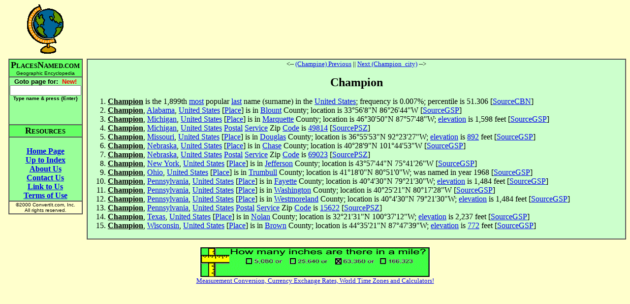

--- FILE ---
content_type: text/html
request_url: http://www.placesnamed.com/c/h/champion.asp
body_size: 9342
content:
<html>
<head>
<meta http-equiv="Content-Type" content="text/html; charset=windows-1252">
<meta name="GENERATOR" content="Microsoft FrontPage 4.0">
<meta name="ProgId" content="FrontPage.Editor.Document">
<title>Champion</title>
</head>
<body bgcolor="#FFFFCC" vlink="#0000FF">
<div align="center">
  <center>
  <table border="0" cellpadding="0" cellspacing="0" width="100%">
    <tr>
      <td valign="middle" align="center"><img border="0" src="/globeyellow.gif" width="74" height="101"></td>
      <td valign="middle" align="center">
        <script type="text/javascript"><!--
google_ad_client = "ca-pub-3683633632305582";
/* placesnamed */
google_ad_slot = "1728972342";
google_ad_width = 728;
google_ad_height = 90;
//-->
</script>
<script type="text/javascript"
src="http://pagead2.googlesyndication.com/pagead/show_ads.js">
</script>
      </td>
    </tr>
    <tr>
      <td></td>
      <td height="10"></td>
    </tr>
    <tr>
      <td valign="top" align="center">
        <table border="1" cellspacing="0">
            <tr>
              <td bgcolor="#66FF66" align="center" nowrap><b><font size="4"><font face="Arial Narrow">P</font></font><font face="Arial Narrow"><font size="2">LACES</font><font size="4">N</font></font><font face="Arial Narrow" size="2">AMED.COM</font><font size="1"><br>
                </font></b><font size="1" face="Arial">Geographic Encyclopedia</font></td>
            </tr>
            <tr>
              <td align="center" bgcolor="#99FF99" nowrap>
                <b><font face="Arial" size="2">
                <form name=goto action="/goto.asp" method=get>
                <b>
                <font face="Arial" size="2">Goto page for: &nbsp;<font color="#FF0000">New!</font><br>
                <input type=text size=16 name=Page value=""><br>
                <font size=1>Type name &amp; press {Enter</font></font></font><font face="Arial" size="2"><font size=1>}</font>
                <br><br><br>
                </font>                
                </b>                
                </font></b>                
                </td>
            </tr>
            <tr>
              <td align="center" bgcolor="#66FF66" nowrap><b><font face="Arial Narrow"><font size="4">R</font><font size="2">ESOURCES</font></font></b></td>
            </tr>
            <tr>
              <td align="center" bgcolor="#99FF99" nowrap><b>
                <br>
                <a href="/default.asp">Home Page</a><br>
                <a href="default.asp">Up to Index</a><br>
                <a href="/about.asp">About Us</a><br>
                <a href="/contact.asp">Contact Us</a><br>
                <a href="/link.asp">Link to Us</a><br>
                <a href="/terms.asp">Terms of Use</a></b></form>
                </td>
            </tr>
            <tr>
              <td align="center" nowrap><font size="1" face="Arial">©2000
                ConvertIt.com, Inc.<br>
                All rights reserved.</font></td>
            </tr>
          </table>
      </td>
      <td valign="top" align="center">
        <table border="1" cellspacing="0" width="100%">
          <tr>
            <td bgcolor="#CCFFCC"><P align="center"><font size="2"><-- <A HREF="../../c/h/champine.asp">(Champine) Previous</A> || <A HREF="../../c/h/champion_city.asp">Next (Champion_city)</A> --><br>&nbsp;</font><BR><font size="5"><b>Champion</b></font></P><OL><LI><B><U>Champion</U></B> is the 1,899th <A HREF="../../m/o/most.asp">most</A> popular <A HREF="../../l/a/last.asp">last</A> name (surname) in the <A HREF="../../u/n/united_states.asp">United States</A>; frequency is 0.007%; percentile is 51.306 [<A HREF="../../s/o/sourcecbn.asp">SourceCBN</A>]</LI>
<LI><B><U>Champion</U></B>, <A HREF="../../a/l/alabama.asp">Alabama</A>, <A HREF="../../u/n/united_states.asp">United States</A> [<A HREF="../../p/l/place.asp">Place</A>] is in <A HREF="../../b/l/blount.asp">Blount</A> County; location is 33°56'8"N 86°26'44"W [<A HREF="../../s/o/sourcegsp.asp">SourceGSP</A>]</LI>
<LI><B><U>Champion</U></B>, <A HREF="../../m/i/michigan.asp">Michigan</A>, <A HREF="../../u/n/united_states.asp">United States</A> [<A HREF="../../p/l/place.asp">Place</A>] is in <A HREF="../../m/a/marquette.asp">Marquette</A> County; location is 46°30'50"N 87°57'48"W; <A HREF="../../e/l/elevation.asp">elevation</A> is 1,598 feet [<A HREF="../../s/o/sourcegsp.asp">SourceGSP</A>]</LI>
<LI><B><U>Champion</U></B>, <A HREF="../../m/i/michigan.asp">Michigan</A>, <A HREF="../../u/n/united_states.asp">United States</A> <A HREF="../../p/o/postal.asp">Postal</A> <A HREF="../../s/e/service.asp">Service</A> Zip <A HREF="../../c/o/code.asp">Code</A> is <A HREF="../../4/9/49814.asp">49814</A> [<A HREF="../../s/o/sourcepsz.asp">SourcePSZ</A>]</LI>
<LI><B><U>Champion</U></B>, <A HREF="../../m/i/missouri.asp">Missouri</A>, <A HREF="../../u/n/united_states.asp">United States</A> [<A HREF="../../p/l/place.asp">Place</A>] is in <A HREF="../../d/o/douglas.asp">Douglas</A> County; location is 36°55'53"N 92°23'27"W; <A HREF="../../e/l/elevation.asp">elevation</A> is <A HREF="../../8/9/892.asp">892</A> feet [<A HREF="../../s/o/sourcegsp.asp">SourceGSP</A>]</LI>
<LI><B><U>Champion</U></B>, <A HREF="../../n/e/nebraska.asp">Nebraska</A>, <A HREF="../../u/n/united_states.asp">United States</A> [<A HREF="../../p/l/place.asp">Place</A>] is in <A HREF="../../c/h/chase.asp">Chase</A> County; location is 40°28'9"N 101°44'53"W [<A HREF="../../s/o/sourcegsp.asp">SourceGSP</A>]</LI>
<LI><B><U>Champion</U></B>, <A HREF="../../n/e/nebraska.asp">Nebraska</A>, <A HREF="../../u/n/united_states.asp">United States</A> <A HREF="../../p/o/postal.asp">Postal</A> <A HREF="../../s/e/service.asp">Service</A> Zip <A HREF="../../c/o/code.asp">Code</A> is <A HREF="../../6/9/69023.asp">69023</A> [<A HREF="../../s/o/sourcepsz.asp">SourcePSZ</A>]</LI>
<LI><B><U>Champion</U></B>, <A HREF="../../n/e/new_york.asp">New York</A>, <A HREF="../../u/n/united_states.asp">United States</A> [<A HREF="../../p/l/place.asp">Place</A>] is in <A HREF="../../j/e/jefferson.asp">Jefferson</A> County; location is 43°57'44"N 75°41'26"W [<A HREF="../../s/o/sourcegsp.asp">SourceGSP</A>]</LI>
<LI><B><U>Champion</U></B>, <A HREF="../../o/h/ohio.asp">Ohio</A>, <A HREF="../../u/n/united_states.asp">United States</A> [<A HREF="../../p/l/place.asp">Place</A>] is in <A HREF="../../t/r/trumbull.asp">Trumbull</A> County; location is 41°18'0"N 80°51'0"W; was named in year 1968 [<A HREF="../../s/o/sourcegsp.asp">SourceGSP</A>]</LI>
<LI><B><U>Champion</U></B>, <A HREF="../../p/e/pennsylvania.asp">Pennsylvania</A>, <A HREF="../../u/n/united_states.asp">United States</A> [<A HREF="../../p/l/place.asp">Place</A>] is in <A HREF="../../f/a/fayette.asp">Fayette</A> County; location is 40°4'30"N 79°21'30"W; <A HREF="../../e/l/elevation.asp">elevation</A> is 1,484 feet [<A HREF="../../s/o/sourcegsp.asp">SourceGSP</A>]</LI>
<LI><B><U>Champion</U></B>, <A HREF="../../p/e/pennsylvania.asp">Pennsylvania</A>, <A HREF="../../u/n/united_states.asp">United States</A> [<A HREF="../../p/l/place.asp">Place</A>] is in <A HREF="../../w/a/washington.asp">Washington</A> County; location is 40°25'21"N 80°17'28"W [<A HREF="../../s/o/sourcegsp.asp">SourceGSP</A>]</LI>
<LI><B><U>Champion</U></B>, <A HREF="../../p/e/pennsylvania.asp">Pennsylvania</A>, <A HREF="../../u/n/united_states.asp">United States</A> [<A HREF="../../p/l/place.asp">Place</A>] is in <A HREF="../../w/e/westmoreland.asp">Westmoreland</A> County; location is 40°4'30"N 79°21'30"W; <A HREF="../../e/l/elevation.asp">elevation</A> is 1,484 feet [<A HREF="../../s/o/sourcegsp.asp">SourceGSP</A>]</LI>
<LI><B><U>Champion</U></B>, <A HREF="../../p/e/pennsylvania.asp">Pennsylvania</A>, <A HREF="../../u/n/united_states.asp">United States</A> <A HREF="../../p/o/postal.asp">Postal</A> <A HREF="../../s/e/service.asp">Service</A> Zip <A HREF="../../c/o/code.asp">Code</A> is <A HREF="../../1/5/15622.asp">15622</A> [<A HREF="../../s/o/sourcepsz.asp">SourcePSZ</A>]</LI>
<LI><B><U>Champion</U></B>, <A HREF="../../t/e/texas.asp">Texas</A>, <A HREF="../../u/n/united_states.asp">United States</A> [<A HREF="../../p/l/place.asp">Place</A>] is in <A HREF="../../n/o/nolan.asp">Nolan</A> County; location is 32°21'31"N 100°37'12"W; <A HREF="../../e/l/elevation.asp">elevation</A> is 2,237 feet [<A HREF="../../s/o/sourcegsp.asp">SourceGSP</A>]</LI>
<LI><B><U>Champion</U></B>, <A HREF="../../w/i/wisconsin.asp">Wisconsin</A>, <A HREF="../../u/n/united_states.asp">United States</A> [<A HREF="../../p/l/place.asp">Place</A>] is in <A HREF="../../b/r/brown.asp">Brown</A> County; location is 44°35'21"N 87°47'39"W; <A HREF="../../e/l/elevation.asp">elevation</A> is <A HREF="../../7/7/772.asp">772</A> feet [<A HREF="../../s/o/sourcegsp.asp">SourceGSP</A>]</LI></OL></td>
          </tr>
        </table>
      </td>
    </tr>
  </table>
  </center>
</div>
<p align=center><a href="http://www.convertit.com/go/convertit/Measurement/Converter.ASP?from=mile&to=inch">
<img src="http://www.convertit.com/images/EntisoftUnits_468x60.GIF" border=0></a><br>
<font size="-1"><a href="http://www.convertit.com/go/convertit/">Measurement Conversion, Currency Exchange Rates, World Time Zones and Calculators!</a></font></p>

</BODY>
</html>


--- FILE ---
content_type: text/html; charset=utf-8
request_url: https://www.google.com/recaptcha/api2/aframe
body_size: 267
content:
<!DOCTYPE HTML><html><head><meta http-equiv="content-type" content="text/html; charset=UTF-8"></head><body><script nonce="zNqoaNXpXcipJRKeTB6_7g">/** Anti-fraud and anti-abuse applications only. See google.com/recaptcha */ try{var clients={'sodar':'https://pagead2.googlesyndication.com/pagead/sodar?'};window.addEventListener("message",function(a){try{if(a.source===window.parent){var b=JSON.parse(a.data);var c=clients[b['id']];if(c){var d=document.createElement('img');d.src=c+b['params']+'&rc='+(localStorage.getItem("rc::a")?sessionStorage.getItem("rc::b"):"");window.document.body.appendChild(d);sessionStorage.setItem("rc::e",parseInt(sessionStorage.getItem("rc::e")||0)+1);localStorage.setItem("rc::h",'1768008566567');}}}catch(b){}});window.parent.postMessage("_grecaptcha_ready", "*");}catch(b){}</script></body></html>